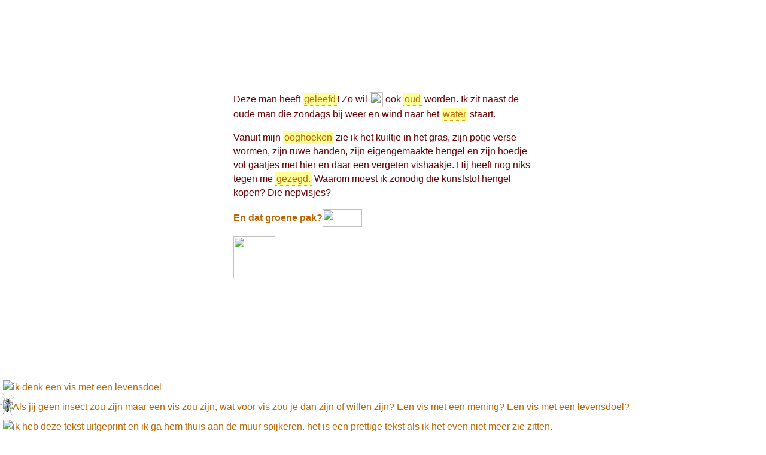

--- FILE ---
content_type: text/html; charset=UTF-8
request_url: https://nobodyhere.com/vis.hier
body_size: 4717
content:
<!DOCTYPE html PUBLIC "-//W3C//DTD XHTML 1.0 Transitional//EN" "http://www.w3.org/TR/xhtml1/DTD/xhtml1-transitional.dtd">
<html xmlns="http://www.w3.org/1999/xhtml">
<head>
  <title>Vis</title>
  <meta name="keywords" content="vis, vissen, visser, vangen, zee">
  <meta name="description" content="Naast de oude man die zondags bij weer en wind naar het water staart. Zijn ruwe handen, zijn eigengemaakte hengel en zijn hoed met vishaakjes.">
	<meta charset="UTF-8">
<meta name="viewport" content="width=device-width, user-scalable=no, initial-scale=1.0, maximum-scale=1.0, minimum-scale=1.0">
<meta http-equiv="X-UA-Compatible" content="ie=edge">
<title>Vis</title>
<meta name='description' content="Visser en zijn verlangen.">
<meta name='keywords' content="vis">
<meta name='og:image' content='/preview/vis.gif'>
<meta http-equiv="Content-Type" content="text/html; charset=utf-8"/>
<meta http-equiv="content-language" content="nl"/>
<meta name="rating" content="general"/>
    <link rel="stylesheet" href="/style.css?v=2024-01-25" type="text/css"/>
    <script src="/_script.js.php?v=2023-11-20-g" type="text/javascript"></script>
    <script type="module" crossorigin src="https://bugpool.com/chat/chat.js?2025-08-2"></script>
    <link rel="stylesheet" crossorigin href="https://bugpool.com/chat/index.css?2025-08-2
">
    <!--<script src="https://bugpool.com/chat/chat.js" type="text/javascript"></script>
    <link rel="stylesheet" href="https://bugpool.com/chat/index.css">-->

<script>
    localStorage.setItem('visited-'+window.location.pathname,true);
</script>
</head>
<body>
 <table id='container' width="100%" height="100%" border="0" cellpadding="10" cellspacing="0">
   <tr><td align="center" valign="middle"> 

 	 <div class='content width500'>
        <p>Deze man heeft <a href="leven.hier" class="associatie" onMouseOver="over(this.href)" onMouseOut="outsprong();return true">geleefd</a>! 
          Zo wil <a href="ik.hier" onMouseOver="overik();return true" onMouseOut="outik();return true" target="_top"><img src="gfx/ik_index.gif" border="0" width="22" height="25" name="ik" align="absmiddle"></a> 
          ook <a href="ouder.hier" class="associatie" onMouseOver="over(this.href)" onMouseOut="outsprong();return true">oud</a> 
          worden. Ik zit naast de oude man die zondags bij weer en wind naar het 
          <a href="water.hier" class="associatie" onMouseOver="over(this.href)" onMouseOut="outsprong();return true">water</a> 
          staart.</p>
        <p>Vanuit mijn <a href="rat.hier" class="associatie" onMouseOver="over(this.href)" onMouseOut="outsprong();return true">ooghoeken</a> 
          zie ik het kuiltje in het gras, zijn potje verse wormen, zijn ruwe handen, 
          zijn eigengemaakte hengel en zijn hoedje vol gaatjes met hier en daar 
          een vergeten vishaakje. Hij heeft nog niks tegen me <a href="indruk.hier" class="associatie" onMouseOver="over(this.href)" onMouseOut="outsprong();return true">gezegd.</a> 
          Waarom moest ik zonodig die kunststof hengel kopen? Die nepvisjes?</p>
        <p><a href="vis2.hier"><b>En dat groene pak?</b><img src="gfx/moment2.gif" width="66" height="30" border="0" align="absmiddle"></a> 
        </p>
        <p><a href="sprong.hier" onMouseOver="oversprong();return true" onMouseOut="outsprong();return true"><img src="gfx/sprong1.gif" width="70" height="70" name="sprong" border="0"></a></p>
     </div>
     
  </td></tr>
  <tr><td class='bugs'><a href="insecten/over.hier?iets=vis" target="_top" class='buglink'><img src="bugs/gfx/jpg_small/i208.jpg" width="20" height="20" border="0" alt="ik denk een vis met een levensdoel"><img src="bugs/gfx/jpg_small/i7.jpg" width="20" height="20" border="0" alt="Als jij geen insect zou zijn maar een vis zou zijn, wat voor vis zou je dan zijn of willen zijn? Een vis met een mening? Een vis met een levensdoel?"><img src="bugs/gfx/jpg_small/i9.jpg" width="20" height="20" border="0" alt="ik heb deze tekst uitgeprint en ik ga hem thuis aan de muur spijkeren. het is een prettige tekst als ik het even niet meer zie zitten."><img src="bugs/gfx/jpg_small/i582.jpg" width="20" height="20" border="0" alt="Vissen vissen in andere dimensies op mensen...heet het dan niet mensen? ...dat vraag ik me nu weer af..."><img src="bugs/gfx/jpg_small/i457.jpg" width="20" height="20" border="0" alt="weet je ... Met een beetje geduld vang je ook nog vis,
achter het net."><img src="bugs/gfx/jpg_small/i273.jpg" width="20" height="20" border="0" alt="Dié vis Snap je het dan niet ?? Die oude man zit al z'n complete leven op die éne vis te hengelen. Dié vis is zijn levensdoel. Het is niet zomaar een vis. Het is dé vis......"></a></td></tr>
</table>
</body>
</html>


--- FILE ---
content_type: text/html; charset=UTF-8
request_url: https://nobodyhere.com/bugs-api/my-bug/same-origin/create-from-nobodyhere.here?room=nobodyhere.com/vis.hier
body_size: 319
content:
"eyJ0eXAiOiJKV1QiLCJhbGciOiJIUzUxMiJ9.[base64].4qgvGnJ7U5R0OMM8Z-dAQ_XAboCGakHpXFcqOUcW0w7Rvs-lLLGN8oTx23t042vjWGawZJ0J6v4aTRH90ymosQ"

--- FILE ---
content_type: text/css
request_url: https://nobodyhere.com/style.css?v=2024-01-25
body_size: 6581
content:
html {
	height: 100%; /* required for body min-height */
}
body {
	color:#600;	
	background-color:#FFF;
	font-size: 100%;/* 1em; 16px;      12pt;     */
	font-family: Arial, Helvetica, sans-serif;
	line-height: 145%; /*  1.45em;  23px;  17pt;     */
	margin:0;
	padding: 10px; /* affects min-height below */
	/* min-height must be set, or body.getBoundingClientRect won't find correct height (used by chat).*/
	min-height: calc(100% - 20px);  /* minus padding */
}
a {
	color:#B60;
	text-decoration: none;	
}
a:visited {
	color:#600;	
}
a.associatie {
	padding:2px;
	background-image:url(gfx/wit.gif); /* white image covers up the background color. 
																	In other browsers, it only animates once, when it's first loaded.*/
}
a.associatie:link {
	background-color:#FF9; /* light YELLOW background for NEW links */
	border-bottom:1px dotted #d1a91e;
}
a.associatie:visited {
	background-color:#E0E0E0; /* light GREY background for OLD links */
	border-bottom:none #FFF; /* chrome: override a:link border */
}
a.associatie:hover {
	background-image:none;
}
a.associatie:active {
	background-color:#FFFF00;
	color:#B60; /* not white, because IE leaves it white when you go back to the page */
}
.bugs {
	height: 30px;
    padding: 5px;
}
.quote {
	font-family:Verdana, Arial, Helvetica, sans-serif;
}
#container, .container {
	/*! "_comments.inc.php" must go inside container, or it'll be unclickable! */
	position:absolute;
	left:0; right:0;bottom:0;top:0%;
	/*width:100%;*/ /* not width 100% because that creates scroll bars */
	height:100%; /* not 100% because we leave room at the top. */

}
#container>tr>td, .container>tr>td {
	vertical-align:middle;
}
#content, .content {
	text-align:left;
	display:inline-block;
}
/*div, img {*/
/*	display:inline-block;	*/
/*}*/
.ib {display:inline-block;}
.clear    {clear:both;}
.width320 {width: 320px;}
.width400 {max-width: 400px;}
.width500 {max-width: 500px;}
.flash {
	/*display:none;*/
}
.left		{float:left;}
.half		{width:50%;}
.one_third	{width:33%;}
.one_fourth	{width:25%;}
.one_fifth	{width:20%;}
.space {
	float:left;
	min-width:0%;	
	max-width:100%;	
	height:1px;
	/*border:1px solid red;*/
}
/** Anyway to prevent the Blue highlighting of elements in Chrome when clicking quickly?
 https://stackoverflow.com/questions/21003535/anyway-to-prevent-the-blue-highlighting-of-elements-in-chrome-when-clicking-quic
*/
.noSelect {
	-webkit-tap-highlight-color: transparent;
	-webkit-touch-callout: none;
	-webkit-user-select: none;
	-khtml-user-select: none;
	-moz-user-select: none;
	-ms-user-select: none;
	user-select: none;
}
.noSelect:focus {
	outline: none !important;
}

/** HELP **/
.help_show_link {
	background-image: url(/css/help/help_button.gif);
	height: 30px;
	width: 42px;
	display: inline-block;
	z-index: 500;
	vertical-align: top;
	cursor: pointer;
}
.help_show_link:hover {
	background-position:0 -30px;
}


/* SHARE / COMMENT / LANGUAGE */
.position-left-top,
.position-right-top,
.position-left-bottom,
.position-right-bottom {position: absolute}
.position-left-top     {left: 1em;top:1em;}
.position-right-top    {right:1em;top:1em;}
.position-left-bottom  {left: 1em;bottom:1em;}
.position-right-bottom {right:1em;bottom:1em;}


/*** POPUP ***/
#popup_background, .popup_background { /* js gets this id to change its class.*/
	z-index: 501;
	text-align: center;
	white-space:nowrap /*spacer shouldn't wrap*/;
	position:fixed;
	left: 0; right: 0; top: 0; bottom: 0;
	background-color: rgba(255,255,255,.7);
	overflow: auto; /* show scrollbars when popup doesn't fit */
}
.popup_window {
	color: #600; /* in case body color is white, e.g. serendipity.here */
	background-image: url(/css/help/background.gif);
	background-size: 100% 100% /*stretch to fit*/;
	margin: 2em 1em /*for small screens*/;
	max-width: 450px;
	padding: 2em 3em 2em 3em;
	position: relative;
	z-index: 502;
	text-align: left;
	display: inline-block;
	vertical-align: middle;
	white-space: normal;  /*override popup_background*/
	font-size: initial;  /*override body and whatever*/
	line-height: 1.5em;
}
.popup_window a {
	text-decoration: underline;
	color:#B60;
}
.popup_window a:not(.button):visited {
	color:#B60;
}
.popup_close {
	background-image: url(/css/help/close.gif);
	width: 15px;
	height: 16px;
	position: absolute;
	right: 10px;
	top: 20px;
	padding: 1em;
	background-repeat: no-repeat;
	background-position: center;
}
.popup_ok {
	background-image: url(/css/help/ok.gif);
	width:79px;   height:50px;
	display: block;
	text-align: center;
	margin-top: 1em;
}
.popup_spacer /* stretches background, so window is vertically centered*/ {
	height:90%; /*slightly more to the top, for visual balance.*/
	vertical-align: middle;
	display: inline-block;
}
.hidden {
	display:none !important;
}

.popup_window button,
.popup_window .button,
a.button /* voor /link.hier zonder ? */
{
	width: auto;
	font-size: 1.1em;
	font-weight: bold;
	font-family: Arial, Helvetica, sans-serif;
	padding: 0.2em 0.5em;
	border-radius: 1em;
	margin: 0.5em 0.1em 1em 0.1em;
	color: black;
	background-color: rgb(221, 221, 221);
	border: 2px solid;
	border-color: lightgray darkgray darkgray lightgray;
	display: inline-block;
	text-decoration: none;
	cursor: pointer;
	line-height: 1.5em;
}


/*** SHARE **/
.share-button {
	background-image: url(/ik/link.gif);
	background-size: contain;
	height: 40px;
	width: 40px;
	display: inline-block;
	z-index: 500;
	vertical-align: top;
	cursor: pointer;
	mix-blend-mode: multiply;
}
.share-links a {
	text-align: center;
	display: inline-block;
	margin-right: 1em;
	margin-bottom: 1em;
}
.share-links img {
	width: 50px;
}
.share-links span {
	display: block;
	font-size: 12px;
}
.share-links a:hover span {
	text-decoration: underline;
}

/*** TOOLTIP https://www.w3schools.com/howto/tryit.asp?filename=tryhow_js_copy_clipboard2**/
.tooltip {
	position: relative;
	display: inline-block;
}

.tooltip .tooltiptext {
	visibility: hidden;
	background-color: #555;
	color: #fff;
	text-align: center;
	border-radius: 6px;
	padding: 5px;
	position: absolute;
	z-index: 1;
	bottom: 120%;
	left: -100%;
	opacity: 0;
	transition: opacity 0.3s;
}

.tooltip .tooltiptext::after {
	content: "";
	position: absolute;
	top: 100%;
	left: 50%;
	margin-left: -5px;
	border-width: 5px;
	border-style: solid;
	border-color: #555 transparent transparent transparent;
}

.tooltip:hover .tooltiptext {
	visibility: visible;
	opacity: 1;
}


--- FILE ---
content_type: text/css
request_url: https://bugpool.com/chat/index.css?2025-08-2
body_size: 5036
content:
:root{--eye-pupil-url: "";--eyes-closed-url: "";--eyes-open-url: "";--eyes-wide-url: ""}.buglink{height:50px;display:inline-block}.buglink img{margin-top:10px}.eyes-inline{display:inline-block;margin-left:8px;vertical-align:bottom}#eyes-container{font-family:Segoe UI,Arial,sans-serif;height:50px;display:flex;white-space:nowrap}.eye-right,.eye-left{font-size:14px;position:relative;display:flex;align-items:center;cursor:pointer}.eye-labels>*{visibility:hidden;height:50px;line-height:50px}.eye-labels>*:last-child{margin-top:-50px}.eye-labels{display:flex;flex-direction:column}.eye-closed:hover .eye-label-close,.eye-opened:hover .eye-label-open{visibility:visible}body:not(.others-exist) .eye-right .eye-labels{display:none}body:not(.others-exist) #eyes-container:hover .eye-left.eye-opened .eye-label-open,body:not(.others-exist) #eyes-container:hover .eye-left.eye-closed .eye-label-close{visibility:visible}.eye{background-image:var(--eyes-open-url);background-repeat:no-repeat;width:50px;height:50px;display:inline-block;position:relative;pointer-events:none;--pupilX: 0px;--pupilY: 0px;top:0}.eye-closed .eye{background-image:var(--eyes-closed-url);mix-blend-mode:darken}.eye-opened:hover .eye{background-image:var(--eyes-wide-url)}.eye-left .eye{--pupil-offsetX: 23px;background-position:left;right:0}.eye-right .eye{--pupil-offsetX: 17px;background-position:right;left:0}.eye:before{content:"";background-image:var(--eye-pupil-url);position:absolute;width:10px;height:10px;top:calc(19px + var(--pupilY));left:calc(var(--pupil-offsetX) + var(--pupilX));pointer-events:none}.eye-closed .eye:before{display:none}.my-intro-bug{--r: 0;display:inline-block;z-index:500}.my-intro-bug img{width:40px;transition:width .2s;transform:translate(-50%,-50%) rotate(var(--r));cursor:pointer}.my-intro-bug:hover img{width:80px}img.guest-bug{filter:grayscale(100%);-webkit-filter:grayscale(100%);-moz-filter:grayscale(100%);-ms-filter:grayscale(100%);-o-filter:grayscale(100%)}.my-bug-fixed{position:fixed;bottom:0;left:50dvw}.bug-intro-yes,.bug-intro-no{display:flex;align-items:center}.bug-intro-yes img,.bug-intro-no img{margin-right:10px}#bug-container{overscroll-behavior:contain;position:fixed;left:0;right:0;top:0;bottom:0;pointer-events:none}.bug{--x: -1000;--y: -1000;--r: 0;--image: "";--name: "test";--size: 100px;--offset-left: max(var(--size) / -2, -50px) ;--offset-top-name: calc(var(--size) / 2);--offset-top-message: calc(var(--offset-top-name) + 1.7em);--message-width: calc(var(--size) * 2);left:var(--x);top:var(--y);display:inline-block;position:absolute;pointer-events:none;z-index:0;font-family:Segoe UI,Arial,sans-serif;line-height:1.2em}.bug:before{position:absolute;content:" ";display:block;background-image:var(--image);width:var(--size);height:var(--size);background-size:contain;background-repeat:no-repeat;background-position:center;transform:translate(-50%,-50%) rotate(var(--r));z-index:-2}.bug:after{font-style:italic;font-size:min(14px,var(--size) * .5);color:gray;content:var(--name);position:absolute;transform:translate(var(--offset-left),var(--offset-top-name));white-space:nowrap;z-index:-1;left:0;top:0;text-align:center}.my-bug-visible{overscroll-behavior:contain}.bug .my-bug-hotspot{width:calc(var(--size) * .5);height:calc(var(--size) * .5);transform:translate(-50%,-50%) rotate(var(--r));display:inline-block;cursor:pointer;border-radius:50%;pointer-events:all}@property --skew-message{initial-value: 0deg; syntax: "<angle>"; inherits: false;}.bug .bug-message{--skew-message: -20deg;position:absolute;transform:translate(var(--offset-left),var(--offset-top-message)) skew(var(--skew-message));width:var(--message-width);line-height:1.2;max-height:3.6em;overflow:hidden;overflow-wrap:anywhere;display:flex;align-items:flex-end;transition:--skew-message .1s;font-size:min(14px,var(--size) * .5)}.bug .bug-message-hilite{--skew-message: 0deg}.bug-cursor{display:none;border-right:1px solid red;height:1em;margin-left:1px;vertical-align:middle;animation:cursorBlink .5s infinite alternate-reverse}.bug-show-cursor .bug-cursor{display:inline-block}@keyframes cursorBlink{0%{opacity:0}33%{opacity:0}66%{opacity:1}to{opacity:1}}.bug-message-hilite .bug-cursor{visibility:hidden}.bug.guest:before{filter:grayscale(100%);-webkit-filter:grayscale(100%);-moz-filter:grayscale(100%);-ms-filter:grayscale(100%);-o-filter:grayscale(100%);opacity:.7}#message-box{width:min(300px,100% - 4em);left:calc((100% - min(300px,100% - 4em))/2);top:2em;position:fixed;background-color:#fffc;border:1px solid black;border-radius:5px;height:2em;display:none}.my-bug-visible.others-visible.others-exist #message-box{display:inline-block}#messageInput{width:calc(100% - 34px);resize:none;border:none;outline:none;background:none;margin-top:.5em;height:1em;line-height:1em;white-space:nowrap;overflow:hidden;margin-left:5px;caret-color:red;font-family:Segoe UI,Arial,sans-serif;font-size:14px;pointer-events:all}#message-close{position:absolute;right:6px;top:6px;border-radius:50%;background:#ebebeb;font-family:sans-serif;width:12px;height:12px;line-height:12px;font-size:12px;color:#000;text-decoration:none;text-align:center;display:none}.my-bug-has-input #message-close{display:block}


--- FILE ---
content_type: text/javascript;charset=UTF-8
request_url: https://nobodyhere.com/_script.js.php?v=2023-11-20-g
body_size: 12234
content:
var bug

function overik() {
  MM_swapImage('document.ik','document.ik','gfx/ik_index2.gif','#947345138490')
}

function outik() {
    MM_swapImage('document.ik', 'document.ik', 'gfx/ik_index.gif', '#947345138490')
}

function overhelp() {
  MM_swapImage('document.help','document.help','gfx/help_rollover.gif','#947345138490')
}

function outhelp() {
  MM_swapImage('document.help','document.help','gfx/help_rolloff.gif','#947345138490')
}

function over(welke) {
 s=welke.split('/')
 s=s[s.length-1]
 s=s.substring(0,s.length-5)
 s="ik/" + s + ".gif"
 MM_swapImage('document.sprong','document.sprong',s,'#947345138490')
}

function oversprong() {
  if (!bug) { MM_swapImage('document.sprong','document.sprong',      'gfx/sprong.gif','#947345138490');}
       else { MM_swapImage('document.sprong','document.sprong','../../gfx/sprong.gif','#947345138490');}
}

function outsprong()  {
   if (!bug) { MM_swapImage('document.sprong','document.sprong',      'gfx/sprong1.gif','#947345138490');}
        else { MM_swapImage('document.sprong','document.sprong','../../gfx/sprong1.gif','#947345138490');}

 }



function help(title) {
 url='help/'+title+'.html';
 window.open(url,title,'status=no,scrollbars=no,resizable=no,width=300,height=300');
}

// SWAP IMAGE
function MM_preloadImages() { //v2.0
  if (document.images) {
    var imgFiles = MM_preloadImages.arguments;
    if (document.preloadArray==null) document.preloadArray = new Array();
    var i = document.preloadArray.length;
    with (document) for (var j=0; j<imgFiles.length; j++) if (imgFiles[j].charAt(0)!="#"){
      preloadArray[i] = new Image;
      preloadArray[i++].src = imgFiles[j];
  } }
}

function MM_swapImgRestore() { //v2.0
  if (document.MM_swapImgData != null)
    for (var i=0; i<(document.MM_swapImgData.length-1); i+=2)
      document.MM_swapImgData[i].src = document.MM_swapImgData[i+1];
}

function MM_swapImage() { //v2.0
  var i,j=0,objStr,obj,swapArray=new Array,oldArray=document.MM_swapImgData;
  for (i=0; i < (MM_swapImage.arguments.length-2); i+=3) {
    objStr = MM_swapImage.arguments[(navigator.appName == 'Netscape')?i:i+1];
    if ((objStr.indexOf('document.layers[')==0 && document.layers==null) ||
        (objStr.indexOf('document.all[')   ==0 && document.all   ==null))
      objStr = 'document'+objStr.substring(objStr.lastIndexOf('.'),objStr.length);
    obj = eval(objStr);
    if (obj != null) {
      swapArray[j++] = obj;
      swapArray[j++] = (oldArray==null || oldArray[j-1]!=obj)?obj.src:oldArray[j];
      obj.src = MM_swapImage.arguments[i+2];
  } }
  document.MM_swapImgData = swapArray; //used for restore
}
// Disable darkreader
try {
    setTimeout(function() {
        var darkReaderStyles = document.getElementsByClassName('darkreader');
        for(var i=0;i<darkReaderStyles.length;i++) {
            darkReaderStyles[i].textContent=' '
        }
    },1)
} catch (error) {
    // ignore
}
/** SHARE
 * Copy         See https://www.w3schools.com/howto/howto_js_copy_clipboard.asp
 * Twitter      See https://twitter.com/compose/tweet/?text=abc&url=https://nobodyhere.com/justme/exist.here
 * Twitter 2    See https://developer.twitter.com/en/docs/twitter-for-websites/tweet-button/guides/parameter-reference1
 * Facebook     Test nobodyhere link at: https://developers.facebook.com/tools/debug/
 * Facebook     See https://stackoverflow.com/questions/22652041/how-to-pass-a-parameter-like-title-summary-and-image-in-a-facebook-sharer-url
 * WhatsApp     See https://api.whatsapp.com/send/?text=https%3A%2F%2Fyoutu.be%2FVog9AuGaIA4%3Fsi%3DwS0eUEsjpnyVGupI&type=custom_url&app_absent=0
 * WhatsApp     See youtube share https://wa.me/?text=I'm%20inquiring%20about%20the%20apartment%20listing
 * WhatsApp     See How to link to WhatsApp from a different app https://faq.whatsapp.com/425247423114725/?cms_platform=iphone
 * Email        See https://www.w3docs.com/snippets/html/how-to-create-mailto-links.html
 * Reddit       See youtube share https://www.reddit.com/submit?url=https%3A//youtube.com/watch%3Fv%3DVog9AuGaIA4%26si%3DkNhWMHL7R60-PNK2&title=ChatGPT%20Just%20Got%20Supercharged%21
 * Pinterest    See youtube share https://www.pinterest.com/pin/create/button/?url=https%3A//youtube.com/watch%3Fv%3DVog9AuGaIA4%26si%3DkNhWMHL7R60-PNK2&description=ChatGPT%20Just%20Got%20Supercharged%21&is_video=true&media=https%3A//i.ytimg.com/vi/Vog9AuGaIA4/maxresdefault.jpg
 * Tumblr       See https://dev.to/shahednasser/how-to-easily-add-share-links-for-each-social-media-platform-1l4f
 * Telegram     See https://t.me/share/url?url=blog.shahednasser.com&text=Awesome%20blog!
 * LinkedIn     See https://dev.to/shahednasser/how-to-easily-add-share-links-for-each-social-media-platform-1l4f
 **/
function showSharePopup() {

    let sharePopup = document.getElementById('share-popup');
    if (sharePopup) {
        sharePopup.style.display = 'block'
    } else {
        sharePopup = document.createElement('div'); // <div id="share-popup" class="popup_background" onclick="hideShare();return false">
        sharePopup.setAttribute('id', "share-popup")
        sharePopup.setAttribute('class', "popup_background")
        sharePopup.addEventListener('click', function(event) {
            event.stopPropagation();
            hideShare();
        })
        const nl            = document.getElementsByTagName('HTML')[0].getAttribute('lang')==='nl';
        const pageTitle     = document.querySelector('head title').innerText;
        sharePopup.innerHTML = `
    <div class="popup_window"  onclick="event.stopPropagation()">
        <a class="popup_close" href="#" onclick="hideShare();return false"></a>
        <br/>
        <div id="help-text">
            <p>
            ${nl ? `Als je <em>&lsquo;${pageTitle}&rsquo;</em> deelt, help je me enorm! Mijn netwerk is niet zo groot.`// Als dank krijg je toegang tot mijn verborgen pagina's!`
            : `If you share <em>&lsquo;${pageTitle}&rsquo;</em>, that would help a lot! My network isn't very large.`// In return, you'll get access to my hidden pages. / I'll show you my secret pages`
        }
            </p>
            ${getShareLinks()}
            <button onclick="hideShare();return false">${nl?'Sluiten':'Close'}</button>
        </div>
    </div>
    <div class="popup_spacer"></div>`;
        document.body.appendChild(sharePopup);
    }
    return false; // ignore click
}

function getShareLinks(foodAtLinkPage) {
    const nl            = document.getElementsByTagName('HTML')[0].getAttribute('lang')==='nl';
    let linkID          = localStorage.getItem('share_link_id');
    if (!linkID) {
        linkID          = rand(4); // 61**4 is 13.845.841. with 2 languages and 300 pages, there's enough to make it unique.
        localStorage.setItem('share_link_id', linkID);
    }
    let uri, food;
    if (foodAtLinkPage) {
        food = foodAtLinkPage
        if (food==='NobodyHere') {
            uri     =  (nl ?'/' : '/justme') + '?' + linkID
        } else {
            uri     =  nl ?`/${food}.hier?${linkID}` : `/justme/${food}.here?${linkID}`;
        }
    } else {
        uri     = document.location.pathname.replace(/[0-9]/, '') + '?' + linkID;
        food    = uri.match(/.*\/([a-z]*).*$/)[1];//document.location.pathname.match(nl ? /\/([a-z]*).*$/ : /\/justme\/([a-z]*).*$/)[1]
    }
    const pageTitle     = document.querySelector('head title').innerText;
    const url_original  = document.location.origin + uri;
    const descriptionEl = document.querySelector('head meta[name="description"]');
    description         = descriptionEl ? descriptionEl.getAttribute('content') : pageTitle;
    const keywordsEl    = document.querySelector('head meta[name="keywords"]');
    keywords            = keywordsEl ? keywordsEl.getAttribute('content') : food;
    let text            = `"${description}"`;
    const text_and_url  = encodeURIComponent(`${text} ${url_original}`);
    const subject       = encodeURIComponent(nl?"Kijk eens naar NobodyHere.nl: "+pageTitle : "Check out NobodyHere.com: "+pageTitle);
    const url           = encodeURIComponent(url_original);
    text                = encodeURIComponent(text);
    description         = encodeURIComponent(description);
    const preview       = encodeURIComponent(document.location.origin + (nl ? `/preview/${food}.gif` : `/justme/preview/${food}.gif`));

    // console.log('nl',nl, 'pageTitle', pageTitle, 'description', description, 'subject', subject, 'text', text, 'food', food);

    return ` <div class="share-links">

            <input id="copy-input" value="${url_original}" style="display: none;"/>
            <div class="tooltip">
                <span id="copyTooltip" class="tooltiptext hidden"></span>
                <a href="#"  onclick="return copyText('copy-input', '${nl?'Gekopieerd':'Copied'}')">
                    <img src="/support/images/copy.svg" alt="${nl?'Kopieer':'Copy'}"/>
                    <span>${nl?'Kopieer':'Copy'}</span>
                </a>
            </div>

            <a href="https://twitter.com/compose/tweet/?text=${text}&url=${url}" target="_blank">
                <img src="/support/images/twitter.svg" alt="Twitter"><span class="">Twitter / X</span>
            </a>
            <a href="https://www.facebook.com/sharer/sharer.php?u=${url}" target="_blank">
                <img src="/support/images/facebook.svg" alt="Facebook"><span>Facebook</span>
            </a>
            <a href="https://wa.me/?text=${text_and_url}" target="_blank">
                <img src="/support/images/whatsapp.svg" alt="WhatsApp"><span>WhatsApp</span>
            </a>
            <a href="mailto:?body=${text_and_url}&subject=${subject}" target="_blank">
                <img src="/support/images/email.png" alt="Email"><span>Email</span>
            </a>
            <a href="https://www.reddit.com/submit?url=${url}&title=${subject}" target="_blank">
                <img src="/support/images/reddit.png" alt="Reddit"><span>Reddit</span>
            </a>
            <a href="https://www.pinterest.com/pin/create/button/?url=${url}&media=${preview}&description=${text}" target="_blank">
                <img src="/support/images/pinterest.svg" alt="Pinterest"><span>Pinterest</span>
            </a>
            <a href="https://www.tumblr.com/widgets/share/tool/preview?shareSource=legacy&canonicalUrl=&url=${url}&content=${url}&caption=${text}&tags=${keywords}" target="_blank">
                <img src="/support/images/tumblr.svg" alt="Tumblr"><span>Tumblr</span>
            </a>
            <a href="https://t.me/share/url?url=${url}&text=${subject}" target="_blank">
                <img src="/support/images/telegram.svg" alt="Tumblr"><span>Telegram</span>
            </a>
            <a href="https://www.linkedin.com/sharing/share-offsite/?url=${url}" target="_blank">
                <img src="/support/images/linkedin.svg" alt="LinkedIn"><span>LinkedIn</span>
            </a>
            </div>
`+((foodAtLinkPage && foodAtLinkPage!=='NobodyHere') ?'':
        `<a class="button" href="${nl?'/link.hier':'/justme/link.here'}?uri=${encodeURIComponent(uri)}">${nl?'Ik heb het gedeeld':'I shared it'}</a>
`
    )
}

function hideShare() {
    document.getElementById('share-popup').style.display = 'none';
}

function rand(length, current) {
    current = current ? current : '';
    return length ? rand(--length, "0123456789ABCDEFGHIJKLMNOPQRSTUVWXTZabcdefghiklmnopqrstuvwxyz".charAt(Math.floor(Math.random() * 60)) + current) : current;
}

var initialTooltip;
function copyText(id, copied) {

    // Get the text field
    var field = document.getElementById(id);
    if (!initialTooltip) {
        initialTooltip = field.value;
    }

    // Select the text field
    field.select();
    field.setSelectionRange(0, 99999); // For mobile devices

    // Copy the text inside the text field
    if (window.isSecureContext) { // navigator.clipboard is undefined on http:// only on httpS://
        navigator.clipboard.writeText(field.value);
    } else {
        console.log('cannot copy "'+field.value+'" on insecure http connection')
    }

    // Update tooltip
    var tooltip = document.getElementById("copyTooltip")
    tooltip.innerHTML = copied + ': ' + field.value;
    tooltip.classList.remove('hidden');

    return false; // no mouse event
}
